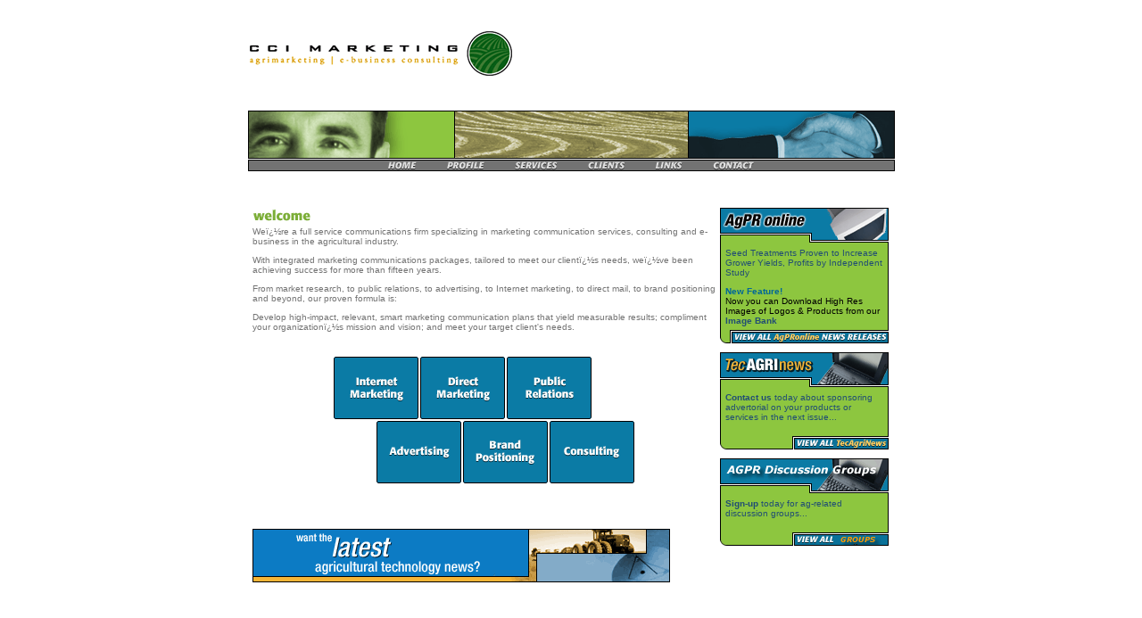

--- FILE ---
content_type: text/html
request_url: https://ccimarketing.com/
body_size: 3369
content:

<html>

<!-- Mirrored from www.ccimarketing.com/ by HTTrack Website Copier/3.x [XR&CO'2014], Mon, 03 Nov 2025 11:45:32 GMT -->
<head>
<title>CCI Marketing</title>

<link rel="stylesheet" href="ccisite/styles.css" type="text/css">

<script language="JavaScript">
<!--
function MM_swapImgRestore() { //v3.0
  var i,x,a=document.MM_sr; for(i=0;a&&i<a.length&&(x=a[i])&&x.oSrc;i++) x.src=x.oSrc;
}

function MM_preloadImages() { //v3.0
  var d=document; if(d.images){ if(!d.MM_p) d.MM_p=new Array();
    var i,j=d.MM_p.length,a=MM_preloadImages.arguments; for(i=0; i<a.length; i++)
    if (a[i].indexOf("#")!=0){ d.MM_p[j]=new Image; d.MM_p[j++].src=a[i];}}
}

function MM_swapImage() { //v3.0
  var i,j=0,x,a=MM_swapImage.arguments; document.MM_sr=new Array; for(i=0;i<(a.length-2);i+=3)
   if ((x=MM_findObj(a[i]))!=null){document.MM_sr[j++]=x; if(!x.oSrc) x.oSrc=x.src; x.src=a[i+2];}
}

function MM_findObj(n, d) { //v4.01
  var p,i,x;  if(!d) d=document; if((p=n.indexOf("?"))>0&&parent.frames.length) {
    d=parent.frames[n.substring(p+1)].document; n=n.substring(0,p);}
  if(!(x=d[n])&&d.all) x=d.all[n]; for (i=0;!x&&i<d.forms.length;i++) x=d.forms[i][n];
  for(i=0;!x&&d.layers&&i<d.layers.length;i++) x=MM_findObj(n,d.layers[i].document);
  if(!x && d.getElementById) x=d.getElementById(n); return x;
}
//-->
</script>
<script src="https://www.google-analytics.com/urchin.js" type="text/javascript">
</script>
<script type="text/javascript">
_uacct = "UA-91768-1";
urchinTracker();
</script>
</head>

<body bgcolor="ffffff" link="224E74" vlink="224E74" alink="000000" topmargin="0" leftmargin="0" marginheight="0" marginwidth="0" onLoad="MM_preloadImages('images/ccimarketing_images/images/home_on.gif','images/ccimarketing_images/images/profile_on.gif','images/ccimarketing_images/images/services_on.gif','images/ccimarketing_images/images/clients_on.gif','images/ccimarketing_images/images/links_on.gif','images/ccimarketing_images/images/contact_on.gif','images/ccimarketing_images/images/imarketing_on.gif','images/ccimarketing_images/images/dmarketing_on.gif','images/ccimarketing_images/images/pr_on.gif','images/ccimarketing_images/images/advertising_on.gif','images/ccimarketing_images/images/brand_on.gif','images/ccimarketing_images/images/consulting_on.gif','images/ccimarketing_images/images/view_agpr_on.gif','images/ccimarketing_images/images/view_tecagri_on.gif')">
<table border="0" cellpadding="0" cellspacing="0" width="725" align="center">
	<tr>
		
    <td align="left" valign="top" width="725"><a href="ccisite/cci.html" target="_top"><img src="images/ccimarketing_images/images/logo.gif" border="0" alt="CCI Marketing" width="297" height="124"></a></td>
	</tr>
	<tr>
		<td align="left" valign="top" width="725"><img src="images/ccimarketing_images/images/face_pic.gif" width="232" height="55"><img src="images/ccimarketing_images/images/field_pic.gif" width="262" height="55"><img src="images/ccimarketing_images/images/handshake_pic.gif" width="231" height="55"></td>
	</tr>
	<tr>
		<td align="left" valign="top" width="725">
		<table border="0" cellpadding="0" cellspacing="0" width="725">
			<tr>
				<td align="left" valign="top" width="2" background="images/ccimarketing_images/images/menu_back.gif"><img src="images/ccimarketing_images/images/menu_left.gif" width="2" height="13"></td>
				
          <td align="center" valign="top" width="721" background="images/ccimarketing_images/images/menu_back.gif"><a href="ccisite/cci.html" onMouseOut="MM_swapImgRestore()" onMouseOver="MM_swapImage('home','','images/ccimarketing_images/images/home_on.gif',1)" target="_top"><img name="home" border="0" src="images/ccimarketing_images/images/home_off.gif" width="67" height="13"></a><a href="ccisite/profile.html" onMouseOut="MM_swapImgRestore()" onMouseOver="MM_swapImage('profile','','images/ccimarketing_images/images/profile_on.gif',1)" target="_top"><img name="profile" border="0" src="images/ccimarketing_images/images/profile_off.gif" width="76" height="13"></a><a href="ccisite/services.html" onMouseOut="MM_swapImgRestore()" onMouseOver="MM_swapImage('services','','images/ccimarketing_images/images/services_on.gif',1)" target="_top"><img name="services" border="0" src="images/ccimarketing_images/images/services_off.gif" width="80" height="13"></a><a href="ccisite/clients.html" onMouseOut="MM_swapImgRestore()" onMouseOver="MM_swapImage('clients','','images/ccimarketing_images/images/clients_on.gif',1)" target="_top"><img name="clients" border="0" src="images/ccimarketing_images/images/clients_off.gif" width="77" height="13"></a><a href="ccisite/links.html" onMouseOut="MM_swapImgRestore()" onMouseOver="MM_swapImage('links','','images/ccimarketing_images/images/links_on.gif',1)" target="_top"><img name="links" border="0" src="images/ccimarketing_images/images/links_off.gif" width="64" height="13"></a><a href="ccisite/contact.html" onMouseOut="MM_swapImgRestore()" onMouseOver="MM_swapImage('contact','','images/ccimarketing_images/images/contact_on.gif',1)" target="_top"><img name="contact" border="0" src="images/ccimarketing_images/images/contact_off.gif" width="80" height="13"></a></td>
				<td align="right" valign="top" width="2" background="images/ccimarketing_images/images/menu_back.gif"><img src="images/ccimarketing_images/images/menu_right.gif" width="2" height="13"></td>
			</tr>
		</table>
		</td>
	</tr>
<!-- END HEADER -->
<!-- CONTENT -->
	<tr>
		<td align="left" valign="top" width="725"><br><br>
		<table border="0" cellpadding="0" cellspacing="5" width="725">
			<tr>
				
          <td width="516" height="488" align="left" valign="top"><img src="images/ccimarketing_images/images/content_spacer.gif" width="516" height="1"><br>
            <font face="verdana, ms sans serif, arial" size="1" color="737373"> 
            <img src="images/ccimarketing_images/images/headers/welcome_header.gif" width="66" height="20"><br>
            <!-- main copy -->
            We�re a full service communications firm specializing in marketing 
            communication services, consulting and e-business in the agricultural 
            industry. 
            <p>With integrated marketing communications packages, tailored to 
              meet our client�s needs, we�ve been achieving success for more than 
              fifteen years. 
            <p>From market research, to public relations, to advertising, to Internet 
              marketing, to direct mail, to brand positioning and beyond, our 
              proven formula is: 
            <p>Develop high-impact, relevant, smart marketing communication plans 
              that yield measurable results; compliment your organization�s mission 
              and vision; and meet your target client's needs. <br>
            <p><br>
            <table border="0" cellpadding="0" cellspacing="0" width="339" align="center">
              <tr> 
                <!-- services buttons -->
                <td align="left" valign="top" width="339"><a href="ccisite/imarketing.html" onMouseOut="MM_swapImgRestore()" onMouseOver="MM_swapImage('imarketing','','images/ccimarketing_images/images/imarketing_on.gif',1)" target="_top"><img name="imarketing" border="0" src="images/ccimarketing_images/images/imarketing_off.gif" width="97" height="72"></a><a href="ccisite/dmarketing.html" onMouseOut="MM_swapImgRestore()" onMouseOver="MM_swapImage('dmarketing','','images/ccimarketing_images/images/dmarketing_on.gif',1)" target="_top"><img name="dmarketing" border="0" src="images/ccimarketing_images/images/dmarketing_off.gif" width="97" height="72"></a><a href="ccisite/pr.html" onMouseOut="MM_swapImgRestore()" onMouseOver="MM_swapImage('pr','','images/ccimarketing_images/images/pr_on.gif',1)" target="_top"><img name="pr" border="0" src="images/ccimarketing_images/images/pr_off.gif" width="97" height="72"></a></td>
              </tr>
              <tr> 
                <td align="left" valign="top" width="339"> <div style="float: right"> 
                    <a href="ccisite/advertising.html" onMouseOut="MM_swapImgRestore()" onMouseOver="MM_swapImage('advertising','','images/ccimarketing_images/images/advertising_on.gif',1)" target="_top"><img name="advertising" border="0" src="images/ccimarketing_images/images/advertising_off.gif" width="97" height="72"></a><a href="ccisite/brand.html" onMouseOut="MM_swapImgRestore()" onMouseOver="MM_swapImage('brand','','images/ccimarketing_images/images/brand_on.gif',1)" target="_top"><img name="brand" border="0" src="images/ccimarketing_images/images/brand_off.gif" width="97" height="72"></a><a href="ccisite/consulting.html" onMouseOut="MM_swapImgRestore()" onMouseOver="MM_swapImage('consulting','','images/ccimarketing_images/images/consulting_on.gif',1)" target="_top"><img name="consulting" border="0" src="images/ccimarketing_images/images/consulting_off.gif" width="97" height="72"></a> 
                  </div></td>
              </tr>
            </table>
            </font> 
            <p>&nbsp;</p>
            <p><a href="http://www.tecagrinews.com/"><img src="images/tecagrinews_images/tan_standard.gif" width="468" height="60" border="0"></a></p></td>
				<td align="left" valign="top" width="189">
				<font face="verdana, ms sans serif, arial" size="1" color="737373">
				<table border="0" cellpadding="0" cellspacing="0" width="189">
					<tr>
						<td align="left" valign="top" width="189" colspan="3"><a href="ccisite/agpr.html" target="_top"><img src="images/ccimarketing_images/images/agpr_top.gif" border="0" alt="AgPR online" width="189" height="39"></a></td>
					</tr>
					<tr>
						<td align="left" valign="top" width="1" rowspan="2" background="images/ccimarketing_images/images/sides.gif"><img src="images/ccimarketing_images/images/sides.gif" width="1" height="2"></td>
						<td align="left" valign="top" width="187" bgcolor="8DC63F"><img src="images/ccimarketing_images/images/box_spacer.gif" width="187" height="1"></td>
						<td align="left" valign="top" width="1" rowspan="2" background="images/ccimarketing_images/images/sides.gif"><img src="images/ccimarketing_images/images/sides.gif" width="1" height="2"></td>
					</tr>
					<tr>
						<td align="left" valign="top" width="187" bgcolor="8DC63F">
						<table border="0" cellpadding="5" cellspacing="0">
                    <tr> 
                      <td align="left" valign="top"><font size="1" face="Verdana, Arial, Helvetica, sans-serif"><a href="agpronline/archives/archives1936.html?PRNewsID=51"><font size="1" face="Verdana, Arial, Helvetica, sans-serif">Seed Treatments Proven to Increase Grower Yields, Profits by Independent Study</font></a></font></td>
                    </tr>
                    <tr>
                      <td align="left" valign="top"><font face="verdana, ms sans serif, arial" size="1" color="737373"><strong><font color="#006699">New 
                        Feature!</font></strong><br>
                        <font color="#000000">Now you can Download High Res Images 
                        of Logos &amp; Products from our</font> <a href="ImageBank/cci.html"><strong>Image 
                        Bank</strong></a> </font></td>
                    </tr>
                  </table>
					
                  </tr>
					<tr>
						<td align="left" valign="top" width="189" colspan="3"><img src="images/ccimarketing_images/images/agpr_left.gif" width="13" height="15"><a href="ccisite/agpr_releases.html" onMouseOut="MM_swapImgRestore()" onMouseOver="MM_swapImage('agpr','','images/ccimarketing_images/images/view_agpr_on.gif',1)" target="_top"><img name="agpr" border="0" src="images/ccimarketing_images/images/view_agpr_off.gif" width="176" height="15"></a></td>
					</tr>
				</table>
				<p>
				
            <table border="0" cellpadding="0" cellspacing="0" width="189">
              <tr>
						<td align="left" valign="top" width="189" colspan="3"><a href="ccisite/tecagri.html" target="_top"><img src="images/ccimarketing_images/images/tecagri_top.gif" border="0" alt="TecAGRInews" width="189" height="39"></a></td>
					</tr>
					<tr>
						<td align="left" valign="top" width="1" rowspan="2" background="images/ccimarketing_images/images/sides.gif"><img src="images/ccimarketing_images/images/sides.gif" width="1" height="2"></td>
						<td align="left" valign="top" width="187" bgcolor="8DC63F"><img src="images/ccimarketing_images/images/box_spacer.gif" width="187" height="1"></td>
						<td align="left" valign="top" width="1" rowspan="2" background="images/ccimarketing_images/images/sides.gif"><img src="images/ccimarketing_images/images/sides.gif" width="1" height="2"></td>
					</tr>
					<tr>
						<td align="left" valign="top" width="187" bgcolor="8DC63F">
						<table border="0" cellpadding="5" cellspacing="0">
							<tr>
<!-- TecAGRI box -->						<td align="left" valign="top"><font face="verdana, ms sans serif, arial" size="1" color="224E74"><a href="ccisite/contact.html" target="_top"><b>Contact us</b></a> today about sponsoring advertorial on your products or services in the next issue...<br><br></font></td>
							</tr>
						</table>
						</td>
					</tr>
					<tr>
						<td align="left" valign="top" width="189" colspan="3"><img src="images/ccimarketing_images/images/tecagri_left.gif" width="83" height="15"><a href="ccisite/tecagri.html" onMouseOut="MM_swapImgRestore()" onMouseOver="MM_swapImage('tecagri','','images/ccimarketing_images/images/view_tecagri_on.gif',1)" target="_top"><img name="tecagri" border="0" src="images/ccimarketing_images/images/view_tecagri_off.gif" width="106" height="15"></a></td>
					</tr>
				</table>
				<p>
				<table border="0" cellpadding="0" cellspacing="0" width="189">
					<tr>
						
                <td align="left" valign="top" width="189" colspan="3"><a href="AGRI/getinfo4e02.html?whatid=dis" target="_top"><img src="images/ccimarketing_images/images/Agpr_Discuss_top.gif" border="0" alt="TecAGRInews" width="189" height="39"></a></td>
					</tr>
					<tr>
						<td align="left" valign="top" width="1" rowspan="2" background="images/ccimarketing_images/images/sides.gif"><img src="images/ccimarketing_images/images/sides.gif" width="1" height="2"></td>
						<td align="left" valign="top" width="187" bgcolor="8DC63F"><img src="images/ccimarketing_images/images/box_spacer.gif" width="187" height="1"></td>
						<td align="left" valign="top" width="1" rowspan="2" background="images/ccimarketing_images/images/sides.gif"><img src="images/ccimarketing_images/images/sides.gif" width="1" height="2"></td>
					</tr>
					<tr>
						<td align="left" valign="top" width="187" bgcolor="8DC63F">
						<table border="0" cellpadding="5" cellspacing="0">
							<tr>
<!-- Agpr box -->						
                      <td align="left" valign="top"><font face="verdana, ms sans serif, arial" size="1" color="224E74"><a href="agri/getinfo4e02-2.html?whatid=dis" target="_top"><b>Sign-up</b></a> 
                        <a href="agri/getinfo4e02-2.html?whatid=dis">today for ag-related 
                        discussion groups...</a><br>
                        <br></font></td>
							</tr>
						</table>
						</td>
					</tr>
					<tr>
						
                <td align="left" valign="top" width="189" colspan="3"><img src="images/ccimarketing_images/images/tecagri_left.gif" width="83" height="15"><a href="AGRI/getinfo4e02.html?whatid=dis" onMouseOut="MM_swapImgRestore()" onMouseOver="MM_swapImage('tecagri','','images/ccimarketing_images/images/view_agprdiscuss_on.gif',1)" target="_top"><img name="tecagri" border="0" src="images/ccimarketing_images/images/view_agprdiscuss_off.gif" width="106" height="15"></a></td>
					</tr>
				</table>
				</td>
			</tr>
		</table>
		</td>
	</tr>
<!-- END HEADER -->
<!-- CONTENT -->
	<tr>
		<td align="left" valign="top" width="725"><br><img src="images/ccimarketing_images/images/footer_bar.gif" width="725" height="1"><br>
		<table border="0" cellpadding="2" cellspacing="0" width="725" align="center">
			<tr>
				<td align="center" valign="middle" width="725" bgcolor="0B7BA5"><font face="verdana, ms sans serif, arial" size="1" color="FFFFFF">&copy; 2002 Clark Consulting International, Inc.</font></td>
			</tr>
		</table>
		<img src="images/ccimarketing_images/images/footer_bar.gif" width="725" height="1"><br>
		<table border="0" cellpadding="5" cellspacing="0" width="725" align="center">
			<tr>
				<td align="center" valign="middle" width="725"><font face="verdana, ms sans serif, arial" size="1" color="737373">website developed by
                  CCI Marketing and <a href="http://www.agrifood.com/" target="_top">AgriFood Innovations</a></font></td>
			</tr>
		</table>
		</td>
	</tr>
</table>
<br>
<script defer src="https://static.cloudflareinsights.com/beacon.min.js/vcd15cbe7772f49c399c6a5babf22c1241717689176015" integrity="sha512-ZpsOmlRQV6y907TI0dKBHq9Md29nnaEIPlkf84rnaERnq6zvWvPUqr2ft8M1aS28oN72PdrCzSjY4U6VaAw1EQ==" data-cf-beacon='{"version":"2024.11.0","token":"cfbbe224a69244bf8aaa1b29a36f2215","r":1,"server_timing":{"name":{"cfCacheStatus":true,"cfEdge":true,"cfExtPri":true,"cfL4":true,"cfOrigin":true,"cfSpeedBrain":true},"location_startswith":null}}' crossorigin="anonymous"></script>
<script defer src="https://static.cloudflareinsights.com/beacon.min.js/vcd15cbe7772f49c399c6a5babf22c1241717689176015" integrity="sha512-ZpsOmlRQV6y907TI0dKBHq9Md29nnaEIPlkf84rnaERnq6zvWvPUqr2ft8M1aS28oN72PdrCzSjY4U6VaAw1EQ==" data-cf-beacon='{"version":"2024.11.0","token":"cfbbe224a69244bf8aaa1b29a36f2215","r":1,"server_timing":{"name":{"cfCacheStatus":true,"cfEdge":true,"cfExtPri":true,"cfL4":true,"cfOrigin":true,"cfSpeedBrain":true},"location_startswith":null}}' crossorigin="anonymous"></script>
</body>

<!-- Mirrored from www.ccimarketing.com/ by HTTrack Website Copier/3.x [XR&CO'2014], Mon, 03 Nov 2025 11:46:40 GMT -->
</html>


--- FILE ---
content_type: text/css
request_url: https://ccimarketing.com/ccisite/styles.css
body_size: -233
content:
a:link { color:224E74; text-decoration:none; }

a:visited { color:224E74; text-decoration:none; }

a:active { color:000000; text-decoration:none; }

a:hover { color:000000; text-decoration:none; }